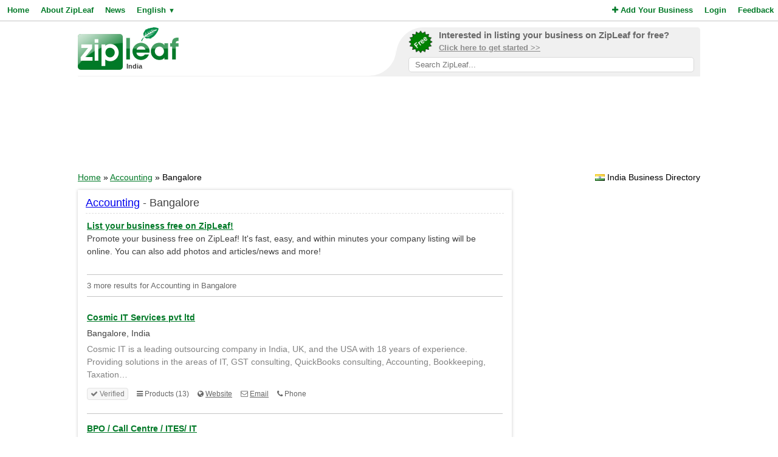

--- FILE ---
content_type: text/html; charset=utf-8
request_url: https://www.google.com/recaptcha/api2/aframe
body_size: 268
content:
<!DOCTYPE HTML><html><head><meta http-equiv="content-type" content="text/html; charset=UTF-8"></head><body><script nonce="Jq0XQc8RwNLJ81HLiS4iiQ">/** Anti-fraud and anti-abuse applications only. See google.com/recaptcha */ try{var clients={'sodar':'https://pagead2.googlesyndication.com/pagead/sodar?'};window.addEventListener("message",function(a){try{if(a.source===window.parent){var b=JSON.parse(a.data);var c=clients[b['id']];if(c){var d=document.createElement('img');d.src=c+b['params']+'&rc='+(localStorage.getItem("rc::a")?sessionStorage.getItem("rc::b"):"");window.document.body.appendChild(d);sessionStorage.setItem("rc::e",parseInt(sessionStorage.getItem("rc::e")||0)+1);localStorage.setItem("rc::h",'1768738504275');}}}catch(b){}});window.parent.postMessage("_grecaptcha_ready", "*");}catch(b){}</script></body></html>